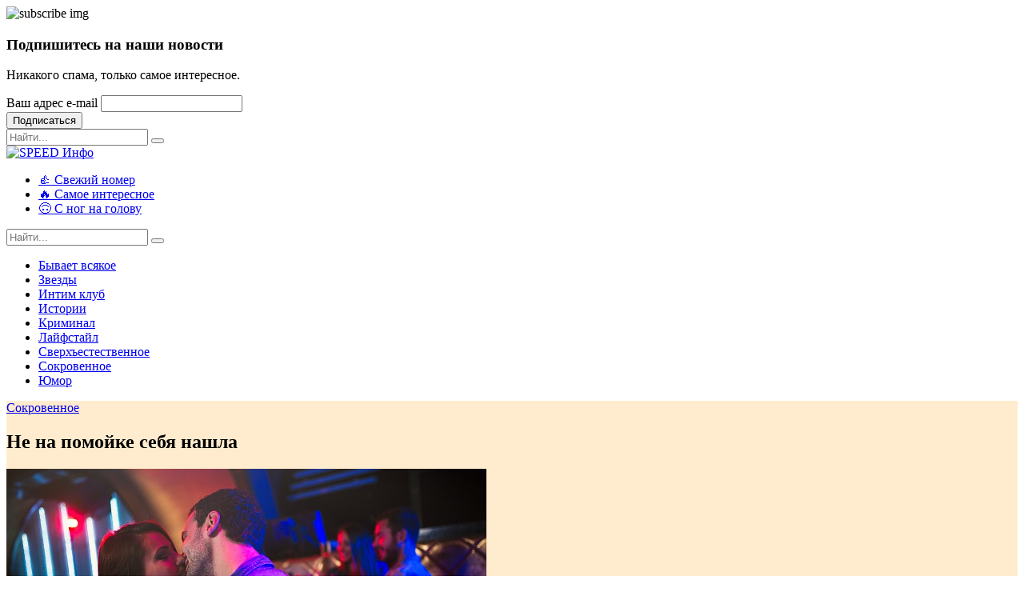

--- FILE ---
content_type: text/html; charset=UTF-8
request_url: https://s-info.ru/rubric/secret/ne-na-pomoyke-sebya-nashla-6581/
body_size: 65600
content:
<!DOCTYPE html>
<!--[if lt IE 7]>      <html class="no-js lt-ie9 lt-ie8 lt-ie7"> <![endif]-->
<!--[if IE 7]>         <html class="no-js lt-ie9 lt-ie8"> <![endif]-->
<!--[if IE 8]>         <html class="no-js lt-ie9"> <![endif]-->
<!--[if gt IE 8]><!-->
<html class="no-js" lang="ru">
<!--<![endif]-->

<head>
    <!-- Basic metas
        ======================================== -->
    <meta charset="utf-8">
        <meta http-equiv="Content-Type" content="text/html; charset=UTF-8" />
<meta name="robots" content="index, follow" />
<meta name="keywords" content="ночной клуб, подруги, флирт, любовь, начал раздевать, как она могла" />
<meta name="description" content="Всем девочкам хочу напомнить — не отдавайте себя парням, которые это не ценят. ..." />
<link rel="canonical" href="https://s-info.ru/rubric/secret/ne-na-pomoyke-sebya-nashla-6581/" />
<link href="/bitrix/cache/css/s1/papr/page_57c827b508db6b201793117f93ea46e4/page_57c827b508db6b201793117f93ea46e4_v1.css?17629531912041" type="text/css"  rel="stylesheet" />
<meta property="og:description" content="Всем девочкам хочу напомнить — не отдавайте себя парням, которые это не ценят. ..." />
<meta property="og:title" content="Не на помойке себя нашла" />
<meta property="og:type" content="article" />
<meta property="og:url" content="https://s-info.ru/rubric/secret/ne-na-pomoyke-sebya-nashla-6581/">
<meta property="og:image" content="https://s-info.ru/upload/resize_cache/iblock/638/600_600_1/63864ae81179e021738c3b79c375629f.jpg">
<meta property="og:image:width" content="600">
<meta property="og:image:height" content="400">
<meta property="og:site_name" content="SPEED Инфо — s-info.ru">



<script type="text/javascript"  src="/bitrix/cache/js/s1/papr/page_716de3ab1a8c175510d0329e7840e854/page_716de3ab1a8c175510d0329e7840e854_v1.js?17629531911008"></script>
<script type="text/javascript">var _ba = _ba || []; _ba.push(["aid", "2177e31ce1e7ff018e7ccf120b8ea1aa"]); _ba.push(["host", "s-info.ru"]); (function() {var ba = document.createElement("script"); ba.type = "text/javascript"; ba.async = true;ba.src = (document.location.protocol == "https:" ? "https://" : "http://") + "bitrix.info/ba.js";var s = document.getElementsByTagName("script")[0];s.parentNode.insertBefore(ba, s);})();</script>


    <!-- Mobile specific metas
        ======================================== -->
    <meta http-equiv="X-UA-Compatible" content="IE=edge">
    <meta name="viewport" content="width=device-width, initial-scale=1, shrink-to-fit=no">

    <!-- Page Title
        ======================================== -->
    <title>Не на помойке себя нашла — Сокровенное — SPEED Инфо</title>
    <!-- links for favicon
        ======================================== -->
    <link rel="apple-touch-icon" sizes="57x57" href="/local/templates/papr/assets/favicon/apple-icon-57x57.png">
    <link rel="apple-touch-icon" sizes="60x60" href="/local/templates/papr/assets/favicon/apple-icon-60x60.png">
    <link rel="apple-touch-icon" sizes="72x72" href="/local/templates/papr/assets/favicon/apple-icon-72x72.png">
    <link rel="apple-touch-icon" sizes="76x76" href="/local/templates/papr/assets/favicon/apple-icon-76x76.png">
    <link rel="apple-touch-icon" sizes="114x114" href="/local/templates/papr/assets/favicon/apple-icon-114x114.png">
    <link rel="apple-touch-icon" sizes="120x120" href="/local/templates/papr/assets/favicon/apple-icon-120x120.png">
    <link rel="apple-touch-icon" sizes="144x144" href="/local/templates/papr/assets/favicon/apple-icon-144x144.png">
    <link rel="apple-touch-icon" sizes="152x152" href="/local/templates/papr/assets/favicon/apple-icon-152x152.png">
    <link rel="apple-touch-icon" sizes="180x180" href="/local/templates/papr/assets/favicon/apple-icon-180x180.png">
    <link rel="icon" type="image/png" sizes="192x192" href="/local/templates/papr/assets/favicon/android-icon-192x192.png">
    <link rel="icon" type="image/png" sizes="32x32" href="/local/templates/papr/assets/favicon/favicon-32x32.png">
    <link rel="icon" type="image/png" sizes="96x96" href="/local/templates/papr/assets/favicon/favicon-96x96.png">
    <link rel="icon" type="image/png" sizes="16x16" href="/local/templates/papr/assets/favicon/favicon-16x16.png">
    <link rel="manifest" href="/local/templates/papr/assets/favicon/manifest.json">
    <meta name="msapplication-TileColor" content="#ffffff">
    <meta name="msapplication-TileImage" content="/local/templates/papr/assets/favicon/ms-icon-144x144.png">
    <meta name="theme-color" content="#ffffff">
    <!-- Icon fonts
        ======================================== -->
	<link href="https://fonts.googleapis.com/css?family=Montserrat:400,700|Open+Sans:400,400i,700,700i&display=swap&subset=cyrillic-ext" rel="stylesheet">
    <link rel="stylesheet" type="text/css" href="/local/templates/papr/assets/css/fontawesome-all.min.css?167268625960836">
    <link rel="stylesheet" type="text/css" href="/local/templates/papr/assets/css/iconfont.css?167268625913795">
    <!-- css links
        ======================================== -->
    <!-- Bootstrap link -->
    <link rel="stylesheet" type="text/css" href="/local/templates/papr/assets/css/vendor/bootstrap.min.css?1672686259153141">
    <!-- Link Swiper's CSS -->
    <link rel="stylesheet" href="/local/templates/papr/assets/css/vendor/owl.carousel.min.css?16726862593356">
    <!-- Magnific popup -->
    <link rel="stylesheet" type="text/css" href="/local/templates/papr/assets/css/vendor/magnific-popup.css?16726862595249">
    <!-- Animate css -->
    <link rel="stylesheet" type="text/css" href="/local/templates/papr/assets/css/vendor/animate.css?167268625989163">

    <!-- Custom css -->
    <link rel="stylesheet" type="text/css" href="/local/templates/papr/assets/css/style.css?1672686259187792">

    <meta name="google-site-verification" content="hC5Eq7Kas57fqZpc3nPEeqL2YIVVbQaHPsqPmPvBAXU" />
    <meta name="yandex-verification" content="106f04c5f19d4e91" />
    <!-- Rating@Mail.ru counter -->
    <script type="text/javascript">
        var _tmr = window._tmr || (window._tmr = []);
        _tmr.push({id: "84329", type: "pageView", start: (new Date()).getTime()});
        (function (d, w, id) {
            if (d.getElementById(id)) return;
            var ts = d.createElement("script"); ts.type = "text/javascript"; ts.async = true; ts.id = id;
            ts.src = (d.location.protocol == "https:" ? "https:" : "http:") + "//top-fwz1.mail.ru/js/code.js";
            var f = function () {var s = d.getElementsByTagName("script")[0]; s.parentNode.insertBefore(ts, s);};
            if (w.opera == "[object Opera]") { d.addEventListener("DOMContentLoaded", f, false); } else { f(); }
        })(document, window, "topmailru-code");
    </script><noscript><div>
            <img src="//top-fwz1.mail.ru/counter?id=84329;js=na" style="border:0;position:absolute;left:-9999px;" alt="" />
        </div></noscript>
    <!-- //Rating@Mail.ru counter -->

    <!-- Global site tag (gtag.js) - Google Analytics -->
    <script async src="https://www.googletagmanager.com/gtag/js?id=UA-117841432-1"></script>
    <script>
        window.dataLayer = window.dataLayer || [];
        function gtag(){dataLayer.push(arguments);}
        gtag("js", new Date());

        gtag("config", "UA-117841432-1");
    </script>
    <!-- Global site tag (gtag.js) - Google Analytics -->

    <!-- Yandex.Metrika counter -->
    <script type="text/javascript" >
        (function(m,e,t,r,i,k,a){m[i]=m[i]||function(){(m[i].a=m[i].a||[]).push(arguments)};
            m[i].l=1*new Date();k=e.createElement(t),a=e.getElementsByTagName(t)[0],k.async=1,k.src=r,a.parentNode.insertBefore(k,a)})
        (window, document, "script", "https://mc.yandex.ru/metrika/tag.js", "ym");

        ym(50491585, "init", {
            clickmap:true,
            trackLinks:true,
            accurateTrackBounce:true,
            webvisor:true
        });
    </script>
    <noscript><div><img src="https://mc.yandex.ru/watch/50491585" style="position:absolute; left:-9999px;" alt="" /></div></noscript>
    <!-- /Yandex.Metrika counter -->

    <!-- Facebook Pixel Code -->
    <script>
        !function(f,b,e,v,n,t,s)
        {if(f.fbq)return;n=f.fbq=function(){n.callMethod?
            n.callMethod.apply(n,arguments):n.queue.push(arguments)};
            if(!f._fbq)f._fbq=n;n.push=n;n.loaded=!0;n.version='2.0';
            n.queue=[];t=b.createElement(e);t.async=!0;
            t.src=v;s=b.getElementsByTagName(e)[0];
            s.parentNode.insertBefore(t,s)}(window, document,'script',
            'https://connect.facebook.net/en_US/fbevents.js');
        fbq('init', '519377765369747');
        fbq('track', 'PageView');
    </script>
    <noscript><img height="1" width="1" style="display:none"
                   src="https://www.facebook.com/tr?id=519377765369747&ev=PageView&noscript=1"
        /></noscript>
    <!-- End Facebook Pixel Code -->
    <script type="text/javascript">!function(){var t=document.createElement("script");t.type="text/javascript",t.async=!0,t.src="https://vk.com/js/api/openapi.js?166",t.onload=function(){VK.Retargeting.Init("VK-RTRG-450838-aZMql"),VK.Retargeting.Hit()},document.head.appendChild(t)}();</script><noscript><img src="https://vk.com/rtrg?p=VK-RTRG-450838-aZMql" style="position:fixed; left:-999px;" alt=""/></noscript>
    <script type="application/ld+json">
        { "@context" : "http://schema.org",
            "@type" : "Organization",
            "url" : "https://s-info.ru/",
            "address": "Москва",
            "email": "info@s-info.ru ",
            "telephone": "+7 (499) 372-9543",
            "contactPoint" : [
                { "@type" : "ContactPoint",
                    "telephone" : "+7 (499) 372-9543",
                    "contactType" : "customer service"
                }
            ]

        }
    </script>
</head>

<body>
<div id="panel"></div>
<!--[if lte IE 9]>
<p class="browserupgrade">You are using an <strong>outdated</strong> browser. Please <a href="https://browsehappy.com/">upgrade your browser</a> to improve your experience and security.</p>
<![endif]-->
<div class="subscribe-popup">
    <div class="subscribe-popup-inner">
        <div class="close-popup">
            <i class="fal fa-times"></i>
        </div>
        <div class="row no-gutters">
            <div class="col-lg-6">
                <div class="img-container">
                    <img src="/local/templates/papr/assets/images/subscribe-popup-img.jpg" alt="subscribe img">
                </div>
            </div>
            <!-- End of .col-lg-6 -->
            <div class="col-lg-6">
                <div class="newsletter-widget weekly-newsletter bg-grey-light-three">
                    <div class="newsletter-content">
                        <div class="newsletter-icon">
                            <i class="feather icon-send"></i>
                        </div>
                        <div class="section-title">
                            <h3 class="axil-title">Подпишитесь на наши новости</h3>
                            <p class="mid m-t-xs-10 m-b-xs-20">Никакого спама, только самое интересное.</p>
                        </div>
                        <!-- End of .section-title -->
                        <div class="subscription-form-wrapper">
                            <form action="#" class="subscription-form">
                                <div class="form-group form-group-small m-b-xs-20">
                                    <label for="subscription-email">Ваш адрес e-mail</label>
                                    <input type="text" name="subscription-email" id="subscription-email">
                                </div>
                                <div class="m-b-xs-0">
                                    <button class="btn btn-primary btn-small">Подписаться</button>
                                </div>
                            </form>
                            <!-- End of .subscription-form -->
                        </div>
                        <!-- End of .subscription-form-wrapper -->
                    </div>
                    <!-- End of .newsletter-content -->
                </div>
                <!-- End of .newsletter-widget -->
            </div>
            <!-- End of .col-lg-6 -->
        </div>
        <!-- End of .row -->
    </div>
    <!-- End of .subscribe-popup-inner -->
</div>
<!-- End of .subscribe-popup -->
<!-- Main contents
================================================ -->
<div class="main-content">
    <div class="side-nav">
        <div class="side-nav-inner nicescroll-container">
            <form action="/search/" class="side-nav-search-form">
                <div class="form-group search-field">
                    <input type="text" class="search-field" name="q" placeholder="Найти...">
                    <button class="side-nav-search-btn" type="submit"><i class="fas fa-search"></i></button>
                </div>
                <!-- End of .side-nav-search-form -->
            </form>
            <!-- End of .side-nav-search-form -->
            <div class="side-nav-content">
                <div class="row ">
                    <div class="col-lg-6">
                    </div>
                    <!-- End of  .col-md-6 -->
                    <div class="col-lg-6">
                    </div>
                </div>
                <!-- End of .row -->
            </div>
        </div>
        <!-- End of .side-nav-inner -->
        <div class="close-sidenav" id="close-sidenav">
            <div></div>
            <div></div>
        </div>
    </div>
    <!-- End of .side-nav -->
    <!-- Header starts -->
    <header id="header" class="page-header">
		<!--<div class="header-top bg-grey-dark-one">-->
		<!--<div class="header-top" style="background-color:#005baa;">
            <div class="container">
				<div class="row align-items-center">
                    <div class="col-md">
                        <a href="https://mazi.ru/kosmeticheskiye_sredstva/gialurol_zd_krem.html" target="_blank"><img src="/local/templates/papr/assets/images/clientbanner/gialurol1100x104.jpg" alt="Гиалурол"></a>
                        <!-- End of .header-top-nav -- >
                    </div>
                </div>
                <!-- End of .row -- >
            </div>
            <!-- End of .container -- >
        </div>-->
        <!-- End of .header-top -->
        <div id="header_inner_wrapp">
            <div id="header_inner">
                <nav class="navbar bg-white">
                    <div class="container">
                        <div class="navbar-inner">
                            <div class="brand-logo-container flex-grow-1">
                                <a href="/">
                                    <img src="/local/templates/papr/images/logo.png" alt="SPEED Инфо" class="brand-logo2">
                                </a>
                            </div>
                            <!-- End of .brand-logo-container -->
                            <div class="main-nav-wrapper flex-grow-2">
                                <ul class="main-navigation list-inline justify-content-center" id="main-menu">


	
	
		
							<li><a href="/cover/6/" class="root-item">👍 Свежий номер</a></li>
			
		
	
	

	
	
		
							<li><a href="/rubric/top/" class="root-item">🔥 Самое интересное</a></li>
			
		
	
	

	
	
		
							<li><a href="/search/?tags=%D1%81+%D0%BD%D0%BE%D0%B3+%D0%BD%D0%B0+%D0%B3%D0%BE%D0%BB%D0%BE%D0%B2%D1%83" class="root-item">🙃 С ног на голову</a></li>
			
		
	
	


</ul>
                                <!-- End of .main-navigation -->
                            </div>
                            <!-- End of .main-nav-wrapper -->
                            <div class="navbar-extra-features ml-auto flex-grow-1">
                                <form action="/search/" class="navbar-search">
                                    <div class="search-field">
                                        <input type="text" class="navbar-search-field" name="q" placeholder="Найти...">
                                        <button class="navbar-search-btn" type="submit"><i
                                                    class="fal fa-search"></i></button>
                                    </div>
                                    <!-- End of .search-field -->
                                    <a href="#" class="navbar-search-close"><i class="fal fa-times"></i></a>
                                </form>
                                <!-- End of .navbar-search -->
                                <a href="#" class="nav-search-field-toggler" data-toggle="nav-search-feild"><i
                                            class="far fa-search"></i></a>
                                <!--<a href="#" class="side-nav-toggler" id="side-nav-toggler">
                                    <span></span>
                                    <span></span>
                                    <span></span>
                                </a>-->
                            </div>
                        </div>
                        <!-- End of .navbar-inner -->
                    </div>
                    <!-- End of .container -->
                </nav>
                <!-- End of .navbar -->
                <nav class="navbar bg-white navbar_bottom">
                    <div class="container">
                        <div class="navbar-inner">
                                <ul class="main-navigation list-inline justify-content-center header_menu_b" id="main-menu">


	
	
		
							<li><a href="/rubric/byvaet-vsyakoe/" class="root-item">Бывает всякое</a></li>
			
		
	
	

	
	
		
							<li><a href="/rubric/star/" class="root-item">Звезды</a></li>
			
		
	
	

	
	
		
							<li><a href="/rubric/intim-club/" class="root-item">Интим клуб</a></li>
			
		
	
	

	
	
		
							<li><a href="/rubric/histories/" class="root-item">Истории</a></li>
			
		
	
	

	
	
		
							<li><a href="/rubric/crime/" class="root-item">Криминал</a></li>
			
		
	
	

	
	
		
							<li><a href="/rubric/lifestyle/" class="root-item">Лайфстайл</a></li>
			
		
	
	

	
	
		
							<li><a href="/rubric/horoscopes/" class="root-item">Сверхъестественное</a></li>
			
		
	
	

	
	
		
							<li><a href="/rubric/secret/" class="is-active">Сокровенное</a></li>
			
		
	
	

	
	
		
							<li><a href="/rubric/humor/" class="root-item">Юмор</a></li>
			
		
	
	


</ul>
                        </div>
                    </div>
                </nav>
            </div>
        </div>

        <!-- End of .navbar-extra-features -->
        <div class="main-nav-toggler d-block d-lg-none" id="main-nav-toggler">
            <div class="toggler-inner">
                <span></span>
                <span></span>
                <span></span>
            </div>
        </div>
        <div class="main-nav-toggler_wrapp"></div>
        <!-- End of .main-nav-toggler -->
    </header>
    <!-- End of .page-header -->

    
                <div class="breadcrumb-wrapper" style="display:none;">
            <div class="container">
                <!--<nav aria-label="breadcrumb">
<ol class="breadcrumb"><li class="breadcrumb-item" id="bx_breadcrumb_0" itemscope="" itemtype="http://data-vocabulary.org/Breadcrumb" itemref="bx_breadcrumb_1"><a href="/" title="Спид Инфо. Горячие новости. Самое сокровенное, интересное и обсуждаемое" itemprop="url"><span itemprop="title">Спид Инфо. Горячие новости. Самое сокровенное, интересное и обсуждаемое</span></a></li><li class="breadcrumb-item" id="bx_breadcrumb_1" itemscope="" itemtype="http://data-vocabulary.org/Breadcrumb" itemprop="child" itemref="bx_breadcrumb_2"><a href="/rubric/" title="Рубрики" itemprop="url"><span itemprop="title">Рубрики</span></a></li><li class="breadcrumb-item" id="bx_breadcrumb_2" itemscope="" itemtype="http://data-vocabulary.org/Breadcrumb" itemprop="child" itemref="bx_breadcrumb_3"><a href="/rubric/secret/" title="Сокровенное" itemprop="url"><span itemprop="title">Сокровенное</span></a></li><li class="breadcrumb-item" id="bx_breadcrumb_3" itemscope="" itemtype="http://data-vocabulary.org/Breadcrumb" itemprop="child" itemref="bx_breadcrumb_4"><a href="/rubric/secret/ne-na-pomoyke-sebya-nashla-6581/" title="Не на помойке себя нашла" itemprop="url"><span itemprop="title">Не на помойке себя нашла</span></a></li></ol>
</nav>-->            </div>
            <!-- End of .container -->
        </div>
        <!-- End of .breadcrumb-container -->
        <div itemscope itemtype="http://schema.org/Article">
<!-- Banner starts -->
<section class="banner banner__single-post banner__standard" style="background-color:blanchedalmond;">
    <div class="container">
        <div class="row align-items-center">
            <div class="col-lg-6">
                <div class="post-title-wrapper">
                    <div class="btn-group">
                        <a href="/rubric/secret/" class="cat-btn bg-color-purple-one">Сокровенное</a>
                    </div>

                    <h1 class="m-t-xs-20 m-b-xs-0 axil-post-title hover-line">
                        Не на помойке себя нашла                    </h1>
                    <div class="post-metas banner-post-metas m-t-xs-20">
                        <ul class="list-inline">
                            <!--                                <li><a href="#"><i class="feather icon-activity"></i>--><!-- просмотров</a></li>-->
                                <!--                            <li><a href="#"><i class="feather icon-share-2"></i>230 Shares</a></li>-->
                        </ul>
                    </div>
                    <!-- End of .post-metas -->
                </div>
                <!-- End of .post-title-wrapper -->
            </div>
            <!-- End of .col-lg-6 -->
                            <div class="col-lg-6">
                    <img src="/upload/resize_cache/iblock/638/600_600_1/63864ae81179e021738c3b79c375629f.jpg" class="img-fluid"width="600" height="400" alt="Не на помойке себя нашла"  title="Фото: iStock" itemprop="image">
                </div>
                        </div>
        <!-- End of .row -->
    </div>
    <!-- End of .container -->
</section>
<!-- End of .banner -->

<!-- post-single-wrapper starts -->
<div class="post-single-wrapper p-t-xs-60">
    <div class="container">
        <div class="row">
            <div class="col-lg-8">
                <main class="site-main">
                    <article class="post-details">
                        <span itemprop="publisher" itemscope itemtype="https://schema.org/Organization" style="display: none;">
                            <meta itemprop="address" content="Россия, Москва">
                            <meta itemprop="telephone" content="+7 (499) 372-9543">
                            <span itemprop="logo" itemscope itemtype="https://schema.org/ImageObject">
                                <img src="https://s-info.ru/local/templates/papr/images/logo.png" alt="SPEED Инфо"/>
                                <link itemprop="contentUrl" href="https://s-info.ru/local/templates/papr/images/logo.png">
                                <link itemprop="url" href="https://s-info.ru/local/templates/papr/images/logo.png">
                                <meta itemprop="width" content="137">
                                <meta itemprop="height" content="45">

                            </span>
                            <span itemprop="name">СПИД-инфо</span>
                        </span>
                        <span itemprop="author" style="display: none;">СПИД-инфо</span>
                        <span itemprop="headline" style="display: none;">Не на помойке себя нашла</span>
                        <span itemprop="datePublished" style="display: none;">2026-01-20</span>
                        <span itemprop="dateModified" style="display: none;">2026-01-20</span>
                        <span style="display: none;"><a href="https://s-info.ru/rubric/secret/ne-na-pomoyke-sebya-nashla-6581/" itemprop="mainEntityOfPage">СПИД-инфо</a></span>
                        <div class="single-blog-wrapper" itemprop="description">
                            <noindex>
                                <div id="share-dialog1" class="post-details__social-share mt-2 share-dialog share-dialog-left"
     style="display: block;">
    <ul class="social-share social-share__with-bg social-share__vertical">
        <script>
if (__function_exists('fbs_click') == false) 
{
function fbs_click(url, title) 
{ 
window.open('https://www.facebook.com/share.php?u='+encodeURIComponent(url)+'&t='+encodeURIComponent(title),'sharer','toolbar=0,status=0,width=626,height=436'); 
return false; 
} 
}
</script>
<li><a href="https://www.facebook.com/share.php?u=https://s-info.ru/rubric/secret/ne-na-pomoyke-sebya-nashla-6581/&t=Не на помойке себя нашла" onclick="return fbs_click('https://s-info.ru/rubric/secret/ne-na-pomoyke-sebya-nashla-6581/', 'Не на помойке себя нашла');" target="_blank" class="facebook" title="Facebook"><i class="fab fa-facebook-f"></i></a></li>
<script>
if (__function_exists('twitter_click_1') == false) 
{
function twitter_click_1(longUrl) 
{ 
window.open('https://twitter.com/intent/tweet?url='+encodeURIComponent(longUrl)+'&text='+encodeURIComponent(' Не на помойке себя нашла'),'sharer','toolbar=0,status=0,width=726,height=436'); 
return false; 
} 
}
</script>
<li><a href="https://twitter.com/intent/tweet?url=https://s-info.ru/rubric/secret/ne-na-pomoyke-sebya-nashla-6581/&text=%D0%9D%D0%B5+%D0%BD%D0%B0+%D0%BF%D0%BE%D0%BC%D0%BE%D0%B9%D0%BA%D0%B5+%D1%81%D0%B5%D0%B1%D1%8F+%D0%BD%D0%B0%D1%88%D0%BB%D0%B0" onclick="return twitter_click_1('https://s-info.ru/rubric/secret/ne-na-pomoyke-sebya-nashla-6581/');" target="_blank" class="twitter" title="Twitter"><i class="fab fa-twitter"></i></a></li>
<script>
if (__function_exists('vk_click') == false) 
{
function vk_click(url) 
{ 
window.open('https://vk.com/share.php?url='+encodeURIComponent(url),'sharer','toolbar=0,status=0,width=626,height=436'); 
return false; 
} 
}
</script>
<li><a href="https://vk.com/share.php?url=https://s-info.ru/rubric/secret/ne-na-pomoyke-sebya-nashla-6581/" onclick="return vk_click('https://s-info.ru/rubric/secret/ne-na-pomoyke-sebya-nashla-6581/');" target="_blank" class="vk" title="ВКонтакте"><i class="fab fa-vk"></i></a></li>
    </ul>
    <!-- End of .social-share__no-bg -->
</div>
                            </noindex>

<!--                            </div>-->
                            <!-- End of .social-share -->
                            <p><strong>Помню, в тот день приехала Маринка. Она уже давно перебралась в Питер и сюда наведывалась только раз в полгода, чтобы навестить родителей. Как всегда, по программе у нас были посиделки в баре у вокзала, а потом мы поехали в &laquo;Чайник&raquo; &mdash; единственный в городе приличный ночной клуб. </strong></p>
<p>По вечерам в пятницу там собиралась большая тусовка. Я ходила туда как на работу, все надеялась, что Игорь, местный диджей, обратит на меня внимание. Пару раз я даже оказалась с ним в одной компании, но даже слова не смогла тогда из себя выдавить. Сидела и молчала, как дура. В этот раз мы с Мариной решили сначала поболтать у барной стойки, потягивая коктейли. Она оживленно о чем-то рассказывала. Наверное, про очередного своего поклонника и о том, как все парни перед ней прыгают, дарят цветы и украшения. Но я ничего не слышала, сидела и смотрела на Игоря. Эти голубые глаза сводили меня с ума. Неожиданно он подошел к нам и стал откровенно флиртовать с моей подругой. Судя по тому, как она периодически поправляла прическу, он ей тоже приглянулся. Они громко смеялись и даже не заметили, как я ушла на танцпол. Через час я пошла в туалет и услышала томные стоны в одной из кабинок. Вскоре оттуда выбежала сначала Маринка, а потом и Игорь. Как она могла? Она ведь знала, что я хожу в этот клуб только из-за него! Прошли выходные, и Марина уехала.</p>
<p>Перед новогодними праздниками меня снова занесло в &laquo;Чайник&raquo;. На меня вдруг что-то нашло и я повела себя крайне неадекватно &mdash; подошла к Игорю и поцеловала его взасос. Он ничуть не удивился, взял за руку и повел в комнату, где хранилась аппаратура. Одной рукой стал расстегивать молнию на моих джинсах, другая скользила по талии. Он казался таким настырным. Когда моя рубашка оказалась на полу, я поняла: не хочу быть одной из его девок. Пусть этим довольствуется Маринка. Резко оттолкнув парня, о котором так долго мечтала, схватила одежду и выбежала из этого заведения. Больше туда ни ногой, слишком уж противно вспоминать. У меня не было ни единого сомнения, что поступила правильно. И всем девочкам сейчас хочу напомнить &mdash; если вы себя не на помойке нашли, не отдавайте себя парням, которые это не ценят.</p>
<p><em><strong>Прислал Дмитрий К. с пометкой "Записано со слов моей племянницы Лизы"&nbsp;</strong></em></p>
<p>&nbsp;</p>                        </div>
                        <!-- End of .single-blog-wrapper -->
                    </article>
                    <!-- End of .post-details -->

<!--                    <div class="post-shares m-t-xs-60">
                        <div class="title">SHARE:</div>
                        <ul class="social-share social-share__rectangular">
                            <li><a href="#" class="btn bg-color-twitch"><i class="fab fa-twitch"></i>
                                    1K+</a>
                            </li>
                            <li><a href="#" class="btn bg-color-facebook"><i class="fab fa-facebook-f"></i>
                                    1K+</a>
                            </li>
                            <li><a href="#" class="btn bg-color-twitter"><i class="fab fa-twitter"></i>1000+</a>
                            </li>
                            <li><a href="#" class="btn bg-color-linkedin"><i
                                            class="fab fa-linkedin-in"></i>1M+</a>
                            </li>
                        </ul>
                    </div>-->
                    <!-- End of .post-shares -->
<script>
    BX.ready(function () {
        try {
            fbq('track', 'ViewContent', {
                id: '7048',
                title: 'Не на помойке себя нашла',
                categories: ['Сокровенное']
            });
        } catch (e) {

        }
    });
</script>
    <hr class="m-t-xs-50 m-b-xs-60">
    <div id="news-comment-block">
        <div class="comment-box">
            <h2>Напишите коментарий к материалу </h2>
            <p>Ваш email адрес не будет опубликован.<span class="primary-color">*</span></p>
        </div>
        <!-- End of .comment-box -->

        <form action="/ajax/send_comment.php" method="post" id="send-news-comment" class="comment-form row m-b-xs-60">
            <input type="hidden" name="NEWSID" value="7048">
            <div class="col-12">
                <div class="form-group comment-message-field">
                    <label for="MESSAGE">Комментарий</label>
                    <textarea name="MESSAGE" id="MESSAGE" rows="6"></textarea>
                </div>
            </div>

            <div class="col-md-4">
                <div class="form-group">
                    <label for="NAME">Ваше имя</label>
                    <input type="text" name="NAME" id="NAME">
                </div>
            </div>

            <div class="col-md-4">
                <div class="form-group">
                    <label for="EMAIL">Ваш Email</label>
                    <input type="text" name="EMAIL" id="EMAIL">
                </div>
            </div>

            <div class="col-md-12">
                <div class="form-group">
                                        <input type="hidden" name="captcha_sid" id="captcha_sid" value="07da6582ea1237b83dea3ca676c4aa62">
                    <img src="/bitrix/tools/captcha.php?captcha_sid=07da6582ea1237b83dea3ca676c4aa62" width="140"
                         height="30" alt="CAPTCHA">
                    <input type="text" name="captcha_word" size="30" maxlength="50" value="">
                </div>
            </div>

            <div class="col-12">
                <button class="btn btn-primary">Оставить комментарий</button>
            </div>
        </form>
    </div>
    <div id="news-comment-block-answer" class="hidden bg-grey-light-three m-b-xs-40 weekly-newsletter">
        <p style="color: green;">Спасибо. Ваш комментарий сохранен и будет активирован после проверки.</p>
    </div>
            <div id="news-comments-wrapp" class="comments_wrapp">
                    </div>
            
</main>
<!-- End of main -->
</div>
<!--End of .col-auto  -->

<div class="col-lg-4">
    <aside class="post-sidebar">
        <!--<div class="add-block-widget m-b-xs-40">
    <a href="#"><img alt="sidebar add" src="/local/templates/papr/assets/images/clientbanner/clientbanner2.jpg" class="img-fluid"></a>
</div><br>

                       <div class="axil-content m-b-xs-40" id="unit_92736">
                            <script type="text/javascript" charset="utf-8">
                                (function () {
                                    var sc = document.createElement('script');
                                    sc.type = 'text/javascript';
                                    sc.async = true;
                                    sc.src = '//smi2.ru/data/js/92736.js';
                                    sc.charset = 'utf-8';
                                    var s = document.getElementsByTagName('script')[0];
                                    s.parentNode.insertBefore(sc, s);
                                }());
                            </script>
                        </div>-->        <div class="newsletter-widget weekly-newsletter bg-grey-light-three m-b-xs-40">
    <div class="newsletter-content">
        <div class="newsletter-icon">
            <i class="feather icon-send"></i>
        </div>
        <div class="section-title">
            <h3 class="axil-title">Подпишитесь на наши новости</h3>
            <p class="mid m-t-xs-10 m-b-xs-20">
                Только самые интересные новости.
            </p>
        </div>
        <!-- End of .section-title -->
        <div class="subscription-form-wrapper">
            <form method="post" action="/ajax/subscribe.php" class="subscription-form" id="subscription-form">
                <div class="form-group form-group-small m-b-xs-20">
                    <label for="subscription-email-2">Укажите Email адрес</label>
                    <input type="text"
                           name="sf_EMAIL"
                           id="sf_EMAIL">
                </div>
                <div class="m-b-xs-0">
                    <button class="btn btn-primary btn-small" type="submit">ПОДПИСАТЬСЯ</button>
                </div>
            </form>
            <!-- End of .subscription-form -->
        </div>
        <!-- End of .subscription-form-wrapper -->
    </div>
    <!-- End of .newsletter-content -->
</div>
<!-- End of  .newsletter-widget -->
<!--        <div class="category-widget m-b-xs-40">
            <div class="widget-title">
                <h3>Рубрики</h3>
                <div class="owl-nav">
                    <button class="custom-owl-prev"><i
                                class="feather icon-chevron-left"></i></button>
                    <button class="custom-owl-next"><i
                                class="feather icon-chevron-right"></i></button>
                </div>
            </div>
            <div class="category-carousel">
                <div class="owl-carousel owl-theme" data-owl-items="1" data-owl-loop="true"
                     data-owl-autoplay="true" data-owl-dots="false" data-owl-nav="false"
                     data-owl-margin="10">
                    
                </div>
            </div>
        </div>-->
        <!-- End of .category-widget -->

        <div class="sidebar-social-share-widget m-b-xs-40">
    <ul class="social-share-list-wrapper">
        <li class="social-share-list text-center perfect-square">
            <a href="https://www.facebook.com/SpeedInfoSi/" class="list-inner bg-color-facebook">
                <i class="fab fa-facebook-f"></i>
                <!--                                        <div class="counts">2000+</div>
                                                        <div class="title">Fans</div>-->
            </a>
        </li>
        <!-- End of .social-share-list -->
        <li class="social-share-list text-center perfect-square">
            <a href="https://ok.ru/group/55213594312957" class="list-inner bg-color-twitter">
                <i class="fab fa-odnoklassniki"></i>
                <!--                                        <div class="counts">4000+</div>
                                                        <div class="title">Followers</div>-->
            </a>
        </li>
        <!-- End of .social-share-list -->
        <li class="social-share-list text-center perfect-square">
            <a href="https://vk.com/speedinfo.life" class="list-inner bg-color-twitch">
                <i class="fab fa-vk"></i>
                <!--                                        <div class="counts">1K+</div>
                                                        <div class="title">Followers</div>-->
            </a>
        </li>
        <!-- End of .social-share-list -->
        <li class="social-share-list text-center perfect-square">
            <a href="https://www.instagram.com/speed.info/" class="list-inner bg-color-instagram">
                <i class="fab fa-instagram"></i>
                <!--                                        <div class="counts">1K+</div>
                                                        <div class="title">Followers</div>-->
            </a>
        </li>
        <!-- End of .social-share-list -->
    </ul>
    <!-- End of .social-share-list-wrapper -->
</div>
<!-- End of .sidebar-social-share -->
        <div class="post-widget sidebar-post-widget m-b-xs-40">
    <ul class="nav nav-pills row no-gutters">
        <li class="nav-item col">
            <a class="nav-link active" data-toggle="pill" href="#quote">Цитата дня</a>
        </li>

    </ul>
    <div class="tab-content">
        <div class="tab-pane fade show active" id="quote">
            <div class="axil-content">
                        <div class="media post-block post-block__small" id="bx_3218110189_10394">
            <div class="media-body">

                <p class="mid">Ваше время ограничено. Не тратьте его на то, чтобы жить чужой жизнью</p>
                <div class="post-metas">
                    <ul class="list-inline">
                        <li><a href="javascript:;">Стив Джобс</a></li>
                    </ul>
                </div>
            </div>
        </div>
        
            </div>
            <!-- End of .content -->
        </div>
        <!-- End of .tab-pane -->

    </div>
    <!-- End of .tab-content -->
</div>
<!-- End of .sidebar-post-widget -->                    <div class="tag-widget m-b-xs-30">
                <div class="widget-title">
                    <h3>Тэги</h3>
                </div>
                <div class="axil-content">
                    <ul class="tag-list-wrapper">
                        <li><a href="/search/?tags=%D0%BD%D0%BE%D1%87%D0%BD%D0%BE%D0%B9+%D0%BA%D0%BB%D1%83%D0%B1">ночной клуб</a></li>
<li><a href="/search/?tags=%D0%BF%D0%BE%D0%B4%D1%80%D1%83%D0%B3%D0%B8">подруги</a></li>
<li><a href="/search/?tags=%D1%84%D0%BB%D0%B8%D1%80%D1%82">флирт</a></li>
<li><a href="/search/?tags=%D0%BB%D1%8E%D0%B1%D0%BE%D0%B2%D1%8C">любовь</a></li>
<li><a href="/search/?tags=%D0%BD%D0%B0%D1%87%D0%B0%D0%BB+%D1%80%D0%B0%D0%B7%D0%B4%D0%B5%D0%B2%D0%B0%D1%82%D1%8C">начал раздевать</a></li>
<li><a href="/search/?tags=%D0%BA%D0%B0%D0%BA+%D0%BE%D0%BD%D0%B0+%D0%BC%D0%BE%D0%B3%D0%BB%D0%B0">как она могла</a></li>                    </ul>
                    <!-- End of .tab-list-wrapper -->
                </div>
                <!-- End of .content -->
            </div>
            <!-- End of .tag-widget -->
            
        <div class="add-block-widget m-b-xs-40 post_img_sticky">
    <a href="https://mazi.ru/kosmeticheskiye_sredstva/gialurol_zd_krem.html" target="_blank"><img src="/local/templates/papr/assets/images/clientbanner/clientbanner3.jpg" alt="Гиалурол" class="img-fluid"></a>
</div>
<!-- End of .add-block-widget -->    </aside>
    <!-- End of .post-sidebar -->
</div>
<!-- End of .col-lg-4 -->
</div>
<!-- End of .row -->
</div>
<!-- End of .container -->
</div>
<!-- End of .post-single-wrapper -->
        <section class="related-post p-b-xs-30">
            <div class="container">
<!--                <div class="section-title m-b-xs-40">
                    <h2 class="axil-title"></h2>
                    <a href="" class="btn-link ml-auto">Смотреть все</a>
                </div>-->
                <!-- End of .section-title -->

                <div class="grid-wrapper">
                    <div class="row">
                                            <div class="col-lg-3 col-md-4">
                            <div class="content-block m-b-xs-30">
                                                                    <a href="/rubric/secret/slezy-v-podushku-zhizn-bez-budushchego/">
                                        <img src="/upload/resize_cache/iblock/96f/570_570_2/3kizxfagpjpxuow3e6xpcqxpngi49yvt.jpg" alt="Слезы в подушку. ЖИЗНЬ БЕЗ БУДУЩЕГО"
                                             class="img-fluid">
                                        <div class="grad-overlay"></div>
                                    </a>
                                                                    <div class="media-caption">
                                    <div class="caption-content">
                                        <h3 class="axil-post-title hover-line hover-line"><a
                                                    href="/rubric/secret/slezy-v-podushku-zhizn-bez-budushchego/">Слезы в подушку. ЖИЗНЬ БЕЗ БУДУЩЕГО</a></h3>
<!--                                        <div class="caption-meta">
                                            By <a href="#">Martin Lambert</a>
                                        </div>-->
                                    </div>
                                    <!-- End of .content-inner -->
                                </div>
                            </div>
                            <!-- End of .content-block -->
                        </div>
                        <!-- End of .col-lg-3 -->
                                                <div class="col-lg-3 col-md-4">
                            <div class="content-block m-b-xs-30">
                                                                    <a href="/rubric/secret/moment-istiny-malchik-dlya-bitya/">
                                        <img src="/upload/resize_cache/iblock/639/570_570_2/ztus17xx068b8s7s7r04sek5qxyjm42l.jpeg" alt="Момент истины. МАЛЬЧИК ДЛЯ БИТЬЯ"
                                             class="img-fluid">
                                        <div class="grad-overlay"></div>
                                    </a>
                                                                    <div class="media-caption">
                                    <div class="caption-content">
                                        <h3 class="axil-post-title hover-line hover-line"><a
                                                    href="/rubric/secret/moment-istiny-malchik-dlya-bitya/">Момент истины. МАЛЬЧИК ДЛЯ БИТЬЯ</a></h3>
<!--                                        <div class="caption-meta">
                                            By <a href="#">Martin Lambert</a>
                                        </div>-->
                                    </div>
                                    <!-- End of .content-inner -->
                                </div>
                            </div>
                            <!-- End of .content-block -->
                        </div>
                        <!-- End of .col-lg-3 -->
                                                <div class="col-lg-3 col-md-4">
                            <div class="content-block m-b-xs-30">
                                                                    <a href="/rubric/secret/nestandartnyy-podkhod-nikomu-ne-otdam/">
                                        <img src="/upload/resize_cache/iblock/7da/570_570_2/xrix10o3uciutu3f0ta0eu1hf2c9m9de.jpeg" alt="Нестандартный подход. НИКОМУ НЕ ОТДАМ!"
                                             class="img-fluid">
                                        <div class="grad-overlay"></div>
                                    </a>
                                                                    <div class="media-caption">
                                    <div class="caption-content">
                                        <h3 class="axil-post-title hover-line hover-line"><a
                                                    href="/rubric/secret/nestandartnyy-podkhod-nikomu-ne-otdam/">Нестандартный подход. НИКОМУ НЕ ОТДАМ!</a></h3>
<!--                                        <div class="caption-meta">
                                            By <a href="#">Martin Lambert</a>
                                        </div>-->
                                    </div>
                                    <!-- End of .content-inner -->
                                </div>
                            </div>
                            <!-- End of .content-block -->
                        </div>
                        <!-- End of .col-lg-3 -->
                                                <div class="col-lg-3 col-md-4">
                            <div class="content-block m-b-xs-30">
                                                                    <a href="/rubric/secret/krik-dushi-prizrachnaya-lyubov/">
                                        <img src="/upload/resize_cache/iblock/b98/570_570_2/b5wkr3h6qv9vihitzd1xq9upjxv2nmm3.jpeg" alt="Крик души. ПРИЗРАЧНАЯ ЛЮБОВЬ"
                                             class="img-fluid">
                                        <div class="grad-overlay"></div>
                                    </a>
                                                                    <div class="media-caption">
                                    <div class="caption-content">
                                        <h3 class="axil-post-title hover-line hover-line"><a
                                                    href="/rubric/secret/krik-dushi-prizrachnaya-lyubov/">Крик души. ПРИЗРАЧНАЯ ЛЮБОВЬ</a></h3>
<!--                                        <div class="caption-meta">
                                            By <a href="#">Martin Lambert</a>
                                        </div>-->
                                    </div>
                                    <!-- End of .content-inner -->
                                </div>
                            </div>
                            <!-- End of .content-block -->
                        </div>
                        <!-- End of .col-lg-3 -->
                                                <div class="col-lg-3 col-md-4">
                            <div class="content-block m-b-xs-30">
                                                                    <a href="/rubric/secret/mesto-sily-durakam-vezet/">
                                        <img src="/upload/resize_cache/iblock/4b4/570_570_2/8kv56p5otikaw6vzykig0pkj4l2eu2gg.jpeg" alt="Место силы. ДУРАКАМ ВЕЗЕТ"
                                             class="img-fluid">
                                        <div class="grad-overlay"></div>
                                    </a>
                                                                    <div class="media-caption">
                                    <div class="caption-content">
                                        <h3 class="axil-post-title hover-line hover-line"><a
                                                    href="/rubric/secret/mesto-sily-durakam-vezet/">Место силы. ДУРАКАМ ВЕЗЕТ</a></h3>
<!--                                        <div class="caption-meta">
                                            By <a href="#">Martin Lambert</a>
                                        </div>-->
                                    </div>
                                    <!-- End of .content-inner -->
                                </div>
                            </div>
                            <!-- End of .content-block -->
                        </div>
                        <!-- End of .col-lg-3 -->
                                                <div class="col-lg-3 col-md-4">
                            <div class="content-block m-b-xs-30">
                                                                    <a href="/rubric/secret/dela-semeynye-preobrazhenie-muzha/">
                                        <img src="/upload/resize_cache/iblock/27f/570_570_2/8pjam3bfow7e86n4wwd86m81xmjrjtl6.jpeg" alt="Дела семейные. ПРЕОБРАЖЕНИЕ МУЖА"
                                             class="img-fluid">
                                        <div class="grad-overlay"></div>
                                    </a>
                                                                    <div class="media-caption">
                                    <div class="caption-content">
                                        <h3 class="axil-post-title hover-line hover-line"><a
                                                    href="/rubric/secret/dela-semeynye-preobrazhenie-muzha/">Дела семейные. ПРЕОБРАЖЕНИЕ МУЖА</a></h3>
<!--                                        <div class="caption-meta">
                                            By <a href="#">Martin Lambert</a>
                                        </div>-->
                                    </div>
                                    <!-- End of .content-inner -->
                                </div>
                            </div>
                            <!-- End of .content-block -->
                        </div>
                        <!-- End of .col-lg-3 -->
                                                <div class="col-lg-3 col-md-4">
                            <div class="content-block m-b-xs-30">
                                                                    <a href="/rubric/secret/ispoved-chto-zhe-ya-natvorila-/">
                                        <img src="/upload/resize_cache/iblock/609/570_570_2/v2808d2o17jr2he2negvsy5gufyuvpcj.jpeg" alt="Исповедь. ЧТО ЖЕ Я НАТВОРИЛА?!"
                                             class="img-fluid">
                                        <div class="grad-overlay"></div>
                                    </a>
                                                                    <div class="media-caption">
                                    <div class="caption-content">
                                        <h3 class="axil-post-title hover-line hover-line"><a
                                                    href="/rubric/secret/ispoved-chto-zhe-ya-natvorila-/">Исповедь. ЧТО ЖЕ Я НАТВОРИЛА?!</a></h3>
<!--                                        <div class="caption-meta">
                                            By <a href="#">Martin Lambert</a>
                                        </div>-->
                                    </div>
                                    <!-- End of .content-inner -->
                                </div>
                            </div>
                            <!-- End of .content-block -->
                        </div>
                        <!-- End of .col-lg-3 -->
                                                <div class="col-lg-3 col-md-4">
                            <div class="content-block m-b-xs-30">
                                                                    <a href="/rubric/secret/priznanie-tolko-bednaya-i-nevinnaya/">
                                        <img src="/upload/resize_cache/iblock/589/570_570_2/w09k034wommwmlbq62yioh5wvqozp68s.jpeg" alt="Признание. ТОЛЬКО БЕДНАЯ И НЕВИННАЯ"
                                             class="img-fluid">
                                        <div class="grad-overlay"></div>
                                    </a>
                                                                    <div class="media-caption">
                                    <div class="caption-content">
                                        <h3 class="axil-post-title hover-line hover-line"><a
                                                    href="/rubric/secret/priznanie-tolko-bednaya-i-nevinnaya/">Признание. ТОЛЬКО БЕДНАЯ И НЕВИННАЯ</a></h3>
<!--                                        <div class="caption-meta">
                                            By <a href="#">Martin Lambert</a>
                                        </div>-->
                                    </div>
                                    <!-- End of .content-inner -->
                                </div>
                            </div>
                            <!-- End of .content-block -->
                        </div>
                        <!-- End of .col-lg-3 -->
                                            </div>
                    <!-- End of .row -->
                </div>
                <!-- End of .grid-wrapper -->
                <div class="row">
                    <div class="col-12">
                        <a href="/rubric/secret/" class="btn btn-dark ml-auto">СМОТРЕТЬ ВСЕ</a>
                    </div>
                </div>
            </div>
            <!-- End of .container -->
        </section>

<!-- End of .related-post -->
</div>

 <br><!-- footer starts -->
<footer class="page-footer bg-grey-dark-key">
    <div class="container">
        <div class="footer-top">
            <div class="row">
                    <div class="col-lg-12 p-t-xs-30">
        <div class="footer-widget">
<ul class="footer-nav"> 


			<li class="m-r-xs-10" style="display:initial;"><a href="/rubric/byvaet-vsyakoe/">Бывает всякое</a></li>

    
			<li class="m-r-xs-10" style="display:initial;"><a href="/rubric/star/">Звезды</a></li>

    
			<li class="m-r-xs-10" style="display:initial;"><a href="/rubric/intim-club/">Интим клуб</a></li>

    
			<li class="m-r-xs-10" style="display:initial;"><a href="/rubric/histories/">Истории</a></li>

    
			<li class="m-r-xs-10" style="display:initial;"><a href="/rubric/crime/">Криминал</a></li>

    
			<li class="m-r-xs-10" style="display:initial;"><a href="/rubric/lifestyle/">Лайфстайл</a></li>

    
			<li class="m-r-xs-10" style="display:initial;"><a href="/rubric/horoscopes/">Сверхъестественное</a></li>

    
			<li class="m-r-xs-10" style="display:initial;"><a href="/rubric/secret/">Сокровенное</a></li>

    
			<li class="m-r-xs-10" style="display:initial;"><a href="/rubric/humor/">Юмор</a></li>

    			</ul>
</div>
    </div>
            </div>
            <!-- End of .row -->
        </div>
        <!-- End of .footer-top -->
        <div class="footer-mid">
            <div class="row align-items-center">
                <div class="col-md">
                    <div class="footer-logo-container">
                        <a href="/">
                            <img src="/local/templates/papr/images/logo.png" alt="СПИД Инфо" class="footer-logo">
                        </a>
                    </div>
                    <!-- End of .brand-logo-container -->
                </div>
                <!-- End of .col-md-6 -->
                <div class="col-md-auto">
    <div class="footer-social-share-wrapper">
        <div class="footer-social-share">
            <div class="axil-social-title">Мы в социальных сетях</div>
            <ul class="social-share social-share__with-bg">
                <li><a href="https://www.facebook.com/SpeedInfoSi/" target="_blank"><i class="fab fa-facebook-f"></i></a></li>
                <li><a href="https://ok.ru/group/55213594312957" target="_blank"><i class="fab fa-odnoklassniki"></i></a></li>
                <li><a href="https://www.instagram.com/speed.info/" target="_blank"><i class="fab fa-instagram"></i></a></li>
                <li><a href="https://vk.com/speedinfo.life" target="_blank"><i class="fab fa-vk"></i></a></li>
            </ul>
        </div>
    </div>
    <!-- End of .footer-social-share-wrapper --></div><br>
                </div>
                <!-- End of .col-md-6 -->
            </div>
            <!-- End of .row -->
        </div>
        <!-- End of .footer-mid -->
        <div class="footer-bottom">
            <!-- End of .footer-bottom-links -->
            <p class="axil-copyright-txt">
                © Спид-Инфо 2026. Все права зарегистрированы.<br>
© Сетевое издание &laquo;SPEED-info&raquo; (&laquo;СПИД-инфо&raquo;).<br> 
Реестровая Запись ЭЛ № ФС 77-74451 от 30.11.2018 года в Федеральной службе по надзору в сфере связи, информационных технологий и массовых коммуникаций (Роскомнадзор).

<br><br><b style="background-color:red; color:white; font-size:20px; padding:4px;">18+</b><br /> 

<br /><br />Главный редактор и учредитель — Орлова Любовь Алексеевна.
<br />Телефон редакции: +7 (499) 372-9543. E-mail редакции: info@s-info.ru
            </p>
            <p>
                <!-- Rating@Mail.ru logo -->
                <a href="https://top.mail.ru/jump?from=84329">
                    <img src="//top-fwz1.mail.ru/counter?id=84329;t=328;l=1"
                         style="border:0;" height="18" width="88" alt="Рейтинг@Mail.ru" /></a>
                <!-- //Rating@Mail.ru logo -->
            </p>
        </div>
        <!-- End of .footer-bottom -->
    </div>
    <!-- End of .container -->
</footer>
<!-- End of footer -->
</div>
<!-- End of .main-content -->

<div id="subscribe-answer" class="white-popup mfp-hide">
    <div class="subscribe-popup-inner">
        <div class="close-popup">
            <i class="fal fa-times"></i>
        </div>
        <div class="row no-gutters">
            <div class="col-lg-3"></div>
            <!-- End of .col-lg-3 -->
            <div class="col-lg-6">
                <div class="newsletter-widget weekly-newsletter bg-grey-light-three">
                    <div class="newsletter-content">
                        <div class="newsletter-icon">
                            <i class="feather icon-send"></i>
                        </div>
                        <div class="section-title">
                            <p class="mid m-t-xs-10 m-b-xs-20" id="answer-body"></p>
                        </div>
                        <!-- End of .section-title -->
                    </div>
                    <!-- End of .newsletter-content -->
                </div>
                <!-- End of .newsletter-widget -->
            </div>
            <!-- End of .col-lg-6 -->
            <div class="col-lg-3"></div>
            <!-- End of .col-lg-3 -->
        </div>
        <!-- End of .row -->
    </div>
</div>


<!-- Javascripts
    ======================================= -->
<!-- jQuery -->
<script src="/local/templates/papr/assets/js/vendor/jquery.min.js"></script>
<script src="/local/templates/papr/assets/js/vendor/jquery-migrate.min.js"></script>
<!-- jQuery Easing Plugin -->
<script src="/local/templates/papr/assets/js/vendor/easing-1.3.js"></script>
<!-- Waypoints js -->
<script src="/local/templates/papr/assets/js/vendor/jquery.waypoints.min.js"></script>
<!-- Owl Carousel JS -->
<script src="/local/templates/papr/assets/js/vendor/owl.carousel.min.js"></script>
<!-- Slick Carousel JS -->
<script src="/local/templates/papr/assets/js/vendor/slick.min.js"></script>
<!-- Bootstrap js -->
<script src="/local/templates/papr/assets/js/vendor/bootstrap.bundle.min.js"></script>
<script src="/local/templates/papr/assets/js/vendor/isotope.pkgd.min.js"></script>
<!-- Counter up js -->
<script src="/local/templates/papr/assets/js/vendor/jquery.counterup.js"></script>
<!-- Magnific Popup js -->
<script src="/local/templates/papr/assets/js/vendor/jquery.magnific-popup.min.js"></script>
<!-- Nicescroll js -->
<script src="/local/templates/papr/assets/js/vendor/jquery.nicescroll.min.js"></script>

<script src="/local/templates/papr/assets/js/vendor/jquery.form.js"></script>
<script src="/local/templates/papr/assets/js/vendor/jquery.validate.js"></script>
<!-- IF ie -->
<script src="https://cdn.jsdelivr.net/npm/css-vars-ponyfill@2"></script>
<!-- Plugins -->
<script src="/local/templates/papr/assets/js/plugins.js?16726862592647"></script>
<!-- Custom Script -->
<script src="/local/templates/papr/assets/js/main.js?167268625917537"></script>

<script src="/local/templates/papr/assets/js/my_functions.js?16726862598314"></script>
</body>
</html>
